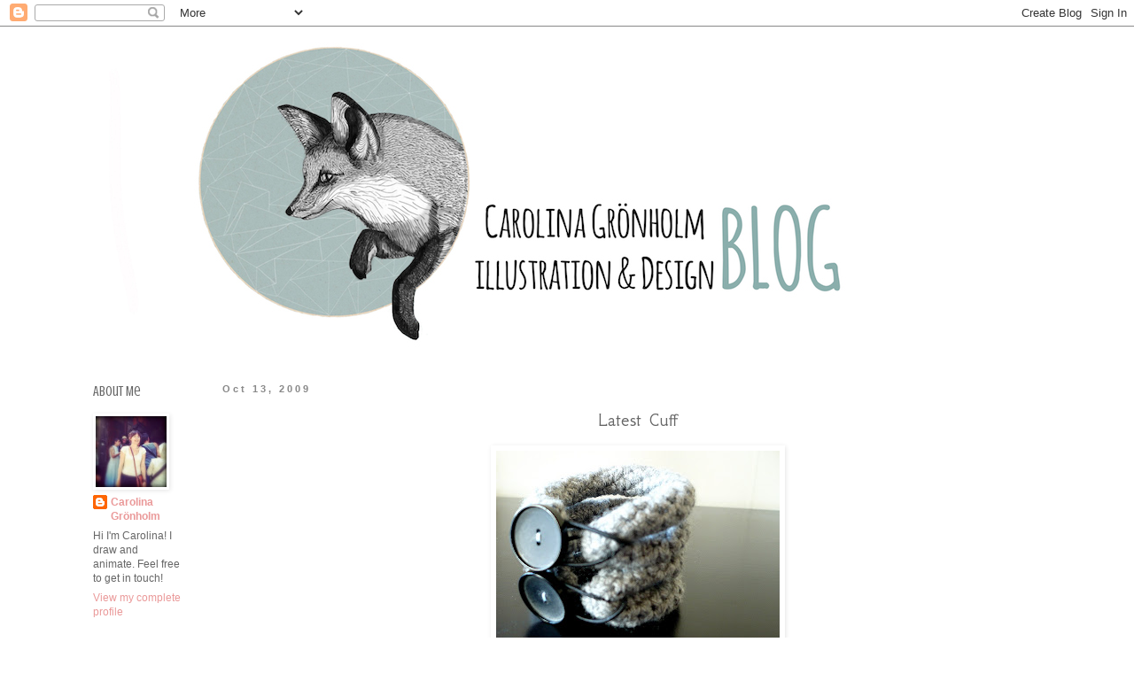

--- FILE ---
content_type: text/html; charset=UTF-8
request_url: https://catalinacat.blogspot.com/2009/10/latest-cuff.html
body_size: 12476
content:
<!DOCTYPE html>
<html class='v2' dir='ltr' lang='en'>
<head>
<link href='https://www.blogger.com/static/v1/widgets/335934321-css_bundle_v2.css' rel='stylesheet' type='text/css'/>
<meta content='width=1100' name='viewport'/>
<meta content='text/html; charset=UTF-8' http-equiv='Content-Type'/>
<meta content='blogger' name='generator'/>
<link href='https://catalinacat.blogspot.com/favicon.ico' rel='icon' type='image/x-icon'/>
<link href='http://catalinacat.blogspot.com/2009/10/latest-cuff.html' rel='canonical'/>
<link rel="alternate" type="application/atom+xml" title="Carolina Grönholm - Atom" href="https://catalinacat.blogspot.com/feeds/posts/default" />
<link rel="alternate" type="application/rss+xml" title="Carolina Grönholm - RSS" href="https://catalinacat.blogspot.com/feeds/posts/default?alt=rss" />
<link rel="service.post" type="application/atom+xml" title="Carolina Grönholm - Atom" href="https://www.blogger.com/feeds/1081200572488652277/posts/default" />

<link rel="alternate" type="application/atom+xml" title="Carolina Grönholm - Atom" href="https://catalinacat.blogspot.com/feeds/1374680787403744122/comments/default" />
<!--Can't find substitution for tag [blog.ieCssRetrofitLinks]-->
<link href='https://blogger.googleusercontent.com/img/b/R29vZ2xl/AVvXsEgCeJ8i7N4nwCy4eosUGTIupUIju1EhJox5t1S5tWfnrZ-Tw2SBFXS_9qdROCJAde9XbHLVyN_zI33OO0idD-t_MCQKroCUjuUNlPXewRv9MlhnCqcdvCH4ry3WSZSJGIcuXt3ypoxZoQc/s320/four+loop+custom.JPG' rel='image_src'/>
<meta content='http://catalinacat.blogspot.com/2009/10/latest-cuff.html' property='og:url'/>
<meta content='&lt;center&gt;Latest Cuff&lt;/center&gt;' property='og:title'/>
<meta content='My creative life of illustration, animation, screenprint, design, sewing, sculpture, jewelry making and cat observing! A never ending creative outlet.' property='og:description'/>
<meta content='https://blogger.googleusercontent.com/img/b/R29vZ2xl/AVvXsEgCeJ8i7N4nwCy4eosUGTIupUIju1EhJox5t1S5tWfnrZ-Tw2SBFXS_9qdROCJAde9XbHLVyN_zI33OO0idD-t_MCQKroCUjuUNlPXewRv9MlhnCqcdvCH4ry3WSZSJGIcuXt3ypoxZoQc/w1200-h630-p-k-no-nu/four+loop+custom.JPG' property='og:image'/>
<title>Carolina Grönholm: Latest Cuff</title>
<style type='text/css'>@font-face{font-family:'Crushed';font-style:normal;font-weight:400;font-display:swap;src:url(//fonts.gstatic.com/s/crushed/v32/U9Mc6dym6WXImTlFf1AVuaixPzHIug.woff2)format('woff2');unicode-range:U+0100-02BA,U+02BD-02C5,U+02C7-02CC,U+02CE-02D7,U+02DD-02FF,U+0304,U+0308,U+0329,U+1D00-1DBF,U+1E00-1E9F,U+1EF2-1EFF,U+2020,U+20A0-20AB,U+20AD-20C0,U+2113,U+2C60-2C7F,U+A720-A7FF;}@font-face{font-family:'Crushed';font-style:normal;font-weight:400;font-display:swap;src:url(//fonts.gstatic.com/s/crushed/v32/U9Mc6dym6WXImTlFf14VuaixPzE.woff2)format('woff2');unicode-range:U+0000-00FF,U+0131,U+0152-0153,U+02BB-02BC,U+02C6,U+02DA,U+02DC,U+0304,U+0308,U+0329,U+2000-206F,U+20AC,U+2122,U+2191,U+2193,U+2212,U+2215,U+FEFF,U+FFFD;}@font-face{font-family:'GFS Neohellenic';font-style:normal;font-weight:400;font-display:swap;src:url(//fonts.gstatic.com/s/gfsneohellenic/v27/8QIRdiDOrfiq0b7R8O1Iw9WLcY5jJqJOwaYTUv1X.woff2)format('woff2');unicode-range:U+1F00-1FFF;}@font-face{font-family:'GFS Neohellenic';font-style:normal;font-weight:400;font-display:swap;src:url(//fonts.gstatic.com/s/gfsneohellenic/v27/8QIRdiDOrfiq0b7R8O1Iw9WLcY5jKaJOwaYTUv1X.woff2)format('woff2');unicode-range:U+0370-0377,U+037A-037F,U+0384-038A,U+038C,U+038E-03A1,U+03A3-03FF;}@font-face{font-family:'GFS Neohellenic';font-style:normal;font-weight:400;font-display:swap;src:url(//fonts.gstatic.com/s/gfsneohellenic/v27/8QIRdiDOrfiq0b7R8O1Iw9WLcY5jJaJOwaYTUv1X.woff2)format('woff2');unicode-range:U+0102-0103,U+0110-0111,U+0128-0129,U+0168-0169,U+01A0-01A1,U+01AF-01B0,U+0300-0301,U+0303-0304,U+0308-0309,U+0323,U+0329,U+1EA0-1EF9,U+20AB;}@font-face{font-family:'GFS Neohellenic';font-style:normal;font-weight:400;font-display:swap;src:url(//fonts.gstatic.com/s/gfsneohellenic/v27/8QIRdiDOrfiq0b7R8O1Iw9WLcY5jKqJOwaYTUg.woff2)format('woff2');unicode-range:U+0000-00FF,U+0131,U+0152-0153,U+02BB-02BC,U+02C6,U+02DA,U+02DC,U+0304,U+0308,U+0329,U+2000-206F,U+20AC,U+2122,U+2191,U+2193,U+2212,U+2215,U+FEFF,U+FFFD;}</style>
<style id='page-skin-1' type='text/css'><!--
/*
-----------------------------------------------
Blogger Template Style
Name:     Simple
Designer: Blogger
URL:      www.blogger.com
----------------------------------------------- */
/* Content
----------------------------------------------- */
body {
font: normal normal 12px 'Trebuchet MS', Trebuchet, Verdana, sans-serif;
color: #666666;
background: #ffffff none repeat scroll top left;
padding: 0 0 0 0;
}
html body .region-inner {
min-width: 0;
max-width: 100%;
width: auto;
}
h2 {
font-size: 22px;
}
a:link {
text-decoration:none;
color: #ea9999;
}
a:visited {
text-decoration:none;
color: #ea9999;
}
a:hover {
text-decoration:underline;
color: #888888;
}
.body-fauxcolumn-outer .fauxcolumn-inner {
background: transparent none repeat scroll top left;
_background-image: none;
}
.body-fauxcolumn-outer .cap-top {
position: absolute;
z-index: 1;
height: 400px;
width: 100%;
}
.body-fauxcolumn-outer .cap-top .cap-left {
width: 100%;
background: transparent none repeat-x scroll top left;
_background-image: none;
}
.content-outer {
-moz-box-shadow: 0 0 0 rgba(0, 0, 0, .15);
-webkit-box-shadow: 0 0 0 rgba(0, 0, 0, .15);
-goog-ms-box-shadow: 0 0 0 #333333;
box-shadow: 0 0 0 rgba(0, 0, 0, .15);
margin-bottom: 1px;
}
.content-inner {
padding: 10px 40px;
}
.content-inner {
background-color: #ffffff;
}
/* Header
----------------------------------------------- */
.header-outer {
background: transparent none repeat-x scroll 0 -400px;
_background-image: none;
}
.Header h1 {
font: normal normal 40px 'Trebuchet MS',Trebuchet,Verdana,sans-serif;
color: #000000;
text-shadow: 0 0 0 rgba(0, 0, 0, .2);
}
.Header h1 a {
color: #000000;
}
.Header .description {
font-size: 18px;
color: #000000;
}
.header-inner .Header .titlewrapper {
padding: 22px 0;
}
.header-inner .Header .descriptionwrapper {
padding: 0 0;
}
/* Tabs
----------------------------------------------- */
.tabs-inner .section:first-child {
border-top: 0 solid transparent;
}
.tabs-inner .section:first-child ul {
margin-top: -1px;
border-top: 1px solid transparent;
border-left: 1px solid transparent;
border-right: 1px solid transparent;
}
.tabs-inner .widget ul {
background: transparent none repeat-x scroll 0 -800px;
_background-image: none;
border-bottom: 1px solid transparent;
margin-top: 0;
margin-left: -30px;
margin-right: -30px;
}
.tabs-inner .widget li a {
display: inline-block;
padding: .6em 1em;
font: normal normal 12px 'Trebuchet MS', Trebuchet, Verdana, sans-serif;
color: #000000;
border-left: 1px solid #ffffff;
border-right: 1px solid transparent;
}
.tabs-inner .widget li:first-child a {
border-left: none;
}
.tabs-inner .widget li.selected a, .tabs-inner .widget li a:hover {
color: #000000;
background-color: #ffffff;
text-decoration: none;
}
/* Columns
----------------------------------------------- */
.main-outer {
border-top: 0 solid transparent;
}
.fauxcolumn-left-outer .fauxcolumn-inner {
border-right: 1px solid transparent;
}
.fauxcolumn-right-outer .fauxcolumn-inner {
border-left: 1px solid transparent;
}
/* Headings
----------------------------------------------- */
div.widget > h2,
div.widget h2.title {
margin: 0 0 1em 0;
font: normal normal 16px Crushed;
color: #666666;
}
/* Widgets
----------------------------------------------- */
.widget .zippy {
color: #999999;
text-shadow: 2px 2px 1px rgba(0, 0, 0, .1);
}
.widget .popular-posts ul {
list-style: none;
}
/* Posts
----------------------------------------------- */
h2.date-header {
font: normal bold 11px Arial, Tahoma, Helvetica, FreeSans, sans-serif;
}
.date-header span {
background-color: #ffffff;
color: #888888;
padding: 0.4em;
letter-spacing: 3px;
margin: inherit;
}
.main-inner {
padding-top: 35px;
padding-bottom: 65px;
}
.main-inner .column-center-inner {
padding: 0 0;
}
.main-inner .column-center-inner .section {
margin: 0 1em;
}
.post {
margin: 0 0 45px 0;
}
h3.post-title, .comments h4 {
font: normal normal 22px GFS Neohellenic;
margin: .75em 0 0;
}
.post-body {
font-size: 110%;
line-height: 1.4;
position: relative;
}
.post-body img, .post-body .tr-caption-container, .Profile img, .Image img,
.BlogList .item-thumbnail img {
padding: 2px;
background: transparent;
border: 1px solid transparent;
-moz-box-shadow: 1px 1px 5px rgba(0, 0, 0, .1);
-webkit-box-shadow: 1px 1px 5px rgba(0, 0, 0, .1);
box-shadow: 1px 1px 5px rgba(0, 0, 0, .1);
}
.post-body img, .post-body .tr-caption-container {
padding: 5px;
}
.post-body .tr-caption-container {
color: #666666;
}
.post-body .tr-caption-container img {
padding: 0;
background: transparent;
border: none;
-moz-box-shadow: 0 0 0 rgba(0, 0, 0, .1);
-webkit-box-shadow: 0 0 0 rgba(0, 0, 0, .1);
box-shadow: 0 0 0 rgba(0, 0, 0, .1);
}
.post-header {
margin: 0 0 1.5em;
line-height: 1.6;
font-size: 90%;
}
.post-footer {
margin: 20px -2px 0;
padding: 5px 10px;
color: #ea9999;
background-color: transparent;
border-bottom: 1px solid transparent;
line-height: 1.6;
font-size: 90%;
}
#comments .comment-author {
padding-top: 1.5em;
border-top: 1px solid transparent;
background-position: 0 1.5em;
}
#comments .comment-author:first-child {
padding-top: 0;
border-top: none;
}
.avatar-image-container {
margin: .2em 0 0;
}
#comments .avatar-image-container img {
border: 1px solid transparent;
}
/* Comments
----------------------------------------------- */
.comments .comments-content .icon.blog-author {
background-repeat: no-repeat;
background-image: url([data-uri]);
}
.comments .comments-content .loadmore a {
border-top: 1px solid #999999;
border-bottom: 1px solid #999999;
}
.comments .comment-thread.inline-thread {
background-color: transparent;
}
.comments .continue {
border-top: 2px solid #999999;
}
/* Accents
---------------------------------------------- */
.section-columns td.columns-cell {
border-left: 1px solid transparent;
}
.blog-pager {
background: transparent url(//www.blogblog.com/1kt/simple/paging_dot.png) repeat-x scroll top center;
}
.blog-pager-older-link, .home-link,
.blog-pager-newer-link {
background-color: #ffffff;
padding: 5px;
}
.footer-outer {
border-top: 1px dashed #bbbbbb;
}
/* Mobile
----------------------------------------------- */
body.mobile  {
background-size: auto;
}
.mobile .body-fauxcolumn-outer {
background: transparent none repeat scroll top left;
}
.mobile .body-fauxcolumn-outer .cap-top {
background-size: 100% auto;
}
.mobile .content-outer {
-webkit-box-shadow: 0 0 3px rgba(0, 0, 0, .15);
box-shadow: 0 0 3px rgba(0, 0, 0, .15);
}
.mobile .tabs-inner .widget ul {
margin-left: 0;
margin-right: 0;
}
.mobile .post {
margin: 0;
}
.mobile .main-inner .column-center-inner .section {
margin: 0;
}
.mobile .date-header span {
padding: 0.1em 10px;
margin: 0 -10px;
}
.mobile h3.post-title {
margin: 0;
}
.mobile .blog-pager {
background: transparent none no-repeat scroll top center;
}
.mobile .footer-outer {
border-top: none;
}
.mobile .main-inner, .mobile .footer-inner {
background-color: #ffffff;
}
.mobile-index-contents {
color: #666666;
}
.mobile-link-button {
background-color: #ea9999;
}
.mobile-link-button a:link, .mobile-link-button a:visited {
color: #ffffff;
}
.mobile .tabs-inner .section:first-child {
border-top: none;
}
.mobile .tabs-inner .PageList .widget-content {
background-color: #ffffff;
color: #000000;
border-top: 1px solid transparent;
border-bottom: 1px solid transparent;
}
.mobile .tabs-inner .PageList .widget-content .pagelist-arrow {
border-left: 1px solid transparent;
}

--></style>
<style id='template-skin-1' type='text/css'><!--
body {
min-width: 1210px;
}
.content-outer, .content-fauxcolumn-outer, .region-inner {
min-width: 1210px;
max-width: 1210px;
_width: 1210px;
}
.main-inner .columns {
padding-left: 160px;
padding-right: 0px;
}
.main-inner .fauxcolumn-center-outer {
left: 160px;
right: 0px;
/* IE6 does not respect left and right together */
_width: expression(this.parentNode.offsetWidth -
parseInt("160px") -
parseInt("0px") + 'px');
}
.main-inner .fauxcolumn-left-outer {
width: 160px;
}
.main-inner .fauxcolumn-right-outer {
width: 0px;
}
.main-inner .column-left-outer {
width: 160px;
right: 100%;
margin-left: -160px;
}
.main-inner .column-right-outer {
width: 0px;
margin-right: -0px;
}
#layout {
min-width: 0;
}
#layout .content-outer {
min-width: 0;
width: 800px;
}
#layout .region-inner {
min-width: 0;
width: auto;
}
body#layout div.add_widget {
padding: 8px;
}
body#layout div.add_widget a {
margin-left: 32px;
}
--></style>
<link href='https://www.blogger.com/dyn-css/authorization.css?targetBlogID=1081200572488652277&amp;zx=1bce164e-0f00-4271-a54b-2935e5bdd76b' media='none' onload='if(media!=&#39;all&#39;)media=&#39;all&#39;' rel='stylesheet'/><noscript><link href='https://www.blogger.com/dyn-css/authorization.css?targetBlogID=1081200572488652277&amp;zx=1bce164e-0f00-4271-a54b-2935e5bdd76b' rel='stylesheet'/></noscript>
<meta name='google-adsense-platform-account' content='ca-host-pub-1556223355139109'/>
<meta name='google-adsense-platform-domain' content='blogspot.com'/>

</head>
<body class='loading variant-simplysimple'>
<div class='navbar section' id='navbar' name='Navbar'><div class='widget Navbar' data-version='1' id='Navbar1'><script type="text/javascript">
    function setAttributeOnload(object, attribute, val) {
      if(window.addEventListener) {
        window.addEventListener('load',
          function(){ object[attribute] = val; }, false);
      } else {
        window.attachEvent('onload', function(){ object[attribute] = val; });
      }
    }
  </script>
<div id="navbar-iframe-container"></div>
<script type="text/javascript" src="https://apis.google.com/js/platform.js"></script>
<script type="text/javascript">
      gapi.load("gapi.iframes:gapi.iframes.style.bubble", function() {
        if (gapi.iframes && gapi.iframes.getContext) {
          gapi.iframes.getContext().openChild({
              url: 'https://www.blogger.com/navbar/1081200572488652277?po\x3d1374680787403744122\x26origin\x3dhttps://catalinacat.blogspot.com',
              where: document.getElementById("navbar-iframe-container"),
              id: "navbar-iframe"
          });
        }
      });
    </script><script type="text/javascript">
(function() {
var script = document.createElement('script');
script.type = 'text/javascript';
script.src = '//pagead2.googlesyndication.com/pagead/js/google_top_exp.js';
var head = document.getElementsByTagName('head')[0];
if (head) {
head.appendChild(script);
}})();
</script>
</div></div>
<div class='body-fauxcolumns'>
<div class='fauxcolumn-outer body-fauxcolumn-outer'>
<div class='cap-top'>
<div class='cap-left'></div>
<div class='cap-right'></div>
</div>
<div class='fauxborder-left'>
<div class='fauxborder-right'></div>
<div class='fauxcolumn-inner'>
</div>
</div>
<div class='cap-bottom'>
<div class='cap-left'></div>
<div class='cap-right'></div>
</div>
</div>
</div>
<div class='content'>
<div class='content-fauxcolumns'>
<div class='fauxcolumn-outer content-fauxcolumn-outer'>
<div class='cap-top'>
<div class='cap-left'></div>
<div class='cap-right'></div>
</div>
<div class='fauxborder-left'>
<div class='fauxborder-right'></div>
<div class='fauxcolumn-inner'>
</div>
</div>
<div class='cap-bottom'>
<div class='cap-left'></div>
<div class='cap-right'></div>
</div>
</div>
</div>
<div class='content-outer'>
<div class='content-cap-top cap-top'>
<div class='cap-left'></div>
<div class='cap-right'></div>
</div>
<div class='fauxborder-left content-fauxborder-left'>
<div class='fauxborder-right content-fauxborder-right'></div>
<div class='content-inner'>
<header>
<div class='header-outer'>
<div class='header-cap-top cap-top'>
<div class='cap-left'></div>
<div class='cap-right'></div>
</div>
<div class='fauxborder-left header-fauxborder-left'>
<div class='fauxborder-right header-fauxborder-right'></div>
<div class='region-inner header-inner'>
<div class='header section' id='header' name='Header'><div class='widget Header' data-version='1' id='Header1'>
<div id='header-inner'>
<a href='https://catalinacat.blogspot.com/' style='display: block'>
<img alt='Carolina Grönholm' height='358px; ' id='Header1_headerimg' src='https://blogger.googleusercontent.com/img/b/R29vZ2xl/AVvXsEjA2GI0oOZxJaETwWPSDlwe3yB3Lotdk5x-ReJtVQw_RvHqdSkaJWYpzDlWKaXDtkrOeox2N-1x4poK4EZzM1Uw0shcxeNiGCvcnRdHMs2ehHziOITlf2PeXGDgIRPrK8cNOp9cJhwTv2Cn/s1600/foxmoon_bannern.jpg' style='display: block' width='1000px; '/>
</a>
</div>
</div></div>
</div>
</div>
<div class='header-cap-bottom cap-bottom'>
<div class='cap-left'></div>
<div class='cap-right'></div>
</div>
</div>
</header>
<div class='tabs-outer'>
<div class='tabs-cap-top cap-top'>
<div class='cap-left'></div>
<div class='cap-right'></div>
</div>
<div class='fauxborder-left tabs-fauxborder-left'>
<div class='fauxborder-right tabs-fauxborder-right'></div>
<div class='region-inner tabs-inner'>
<div class='tabs no-items section' id='crosscol' name='Cross-Column'></div>
<div class='tabs no-items section' id='crosscol-overflow' name='Cross-Column 2'></div>
</div>
</div>
<div class='tabs-cap-bottom cap-bottom'>
<div class='cap-left'></div>
<div class='cap-right'></div>
</div>
</div>
<div class='main-outer'>
<div class='main-cap-top cap-top'>
<div class='cap-left'></div>
<div class='cap-right'></div>
</div>
<div class='fauxborder-left main-fauxborder-left'>
<div class='fauxborder-right main-fauxborder-right'></div>
<div class='region-inner main-inner'>
<div class='columns fauxcolumns'>
<div class='fauxcolumn-outer fauxcolumn-center-outer'>
<div class='cap-top'>
<div class='cap-left'></div>
<div class='cap-right'></div>
</div>
<div class='fauxborder-left'>
<div class='fauxborder-right'></div>
<div class='fauxcolumn-inner'>
</div>
</div>
<div class='cap-bottom'>
<div class='cap-left'></div>
<div class='cap-right'></div>
</div>
</div>
<div class='fauxcolumn-outer fauxcolumn-left-outer'>
<div class='cap-top'>
<div class='cap-left'></div>
<div class='cap-right'></div>
</div>
<div class='fauxborder-left'>
<div class='fauxborder-right'></div>
<div class='fauxcolumn-inner'>
</div>
</div>
<div class='cap-bottom'>
<div class='cap-left'></div>
<div class='cap-right'></div>
</div>
</div>
<div class='fauxcolumn-outer fauxcolumn-right-outer'>
<div class='cap-top'>
<div class='cap-left'></div>
<div class='cap-right'></div>
</div>
<div class='fauxborder-left'>
<div class='fauxborder-right'></div>
<div class='fauxcolumn-inner'>
</div>
</div>
<div class='cap-bottom'>
<div class='cap-left'></div>
<div class='cap-right'></div>
</div>
</div>
<!-- corrects IE6 width calculation -->
<div class='columns-inner'>
<div class='column-center-outer'>
<div class='column-center-inner'>
<div class='main section' id='main' name='Main'><div class='widget Blog' data-version='1' id='Blog1'>
<div class='blog-posts hfeed'>

          <div class="date-outer">
        
<h2 class='date-header'><span>Oct 13, 2009</span></h2>

          <div class="date-posts">
        
<div class='post-outer'>
<div class='post hentry uncustomized-post-template' itemprop='blogPost' itemscope='itemscope' itemtype='http://schema.org/BlogPosting'>
<meta content='https://blogger.googleusercontent.com/img/b/R29vZ2xl/AVvXsEgCeJ8i7N4nwCy4eosUGTIupUIju1EhJox5t1S5tWfnrZ-Tw2SBFXS_9qdROCJAde9XbHLVyN_zI33OO0idD-t_MCQKroCUjuUNlPXewRv9MlhnCqcdvCH4ry3WSZSJGIcuXt3ypoxZoQc/s320/four+loop+custom.JPG' itemprop='image_url'/>
<meta content='1081200572488652277' itemprop='blogId'/>
<meta content='1374680787403744122' itemprop='postId'/>
<a name='1374680787403744122'></a>
<h3 class='post-title entry-title' itemprop='name'>
<center>Latest Cuff</center>
</h3>
<div class='post-header'>
<div class='post-header-line-1'></div>
</div>
<div class='post-body entry-content' id='post-body-1374680787403744122' itemprop='description articleBody'>
<a href="" onblur="try {parent.deselectBloggerImageGracefully();} catch(e) {}"><img alt="" border="0" id="BLOGGER_PHOTO_ID_5392168089278198882" src="https://blogger.googleusercontent.com/img/b/R29vZ2xl/AVvXsEgCeJ8i7N4nwCy4eosUGTIupUIju1EhJox5t1S5tWfnrZ-Tw2SBFXS_9qdROCJAde9XbHLVyN_zI33OO0idD-t_MCQKroCUjuUNlPXewRv9MlhnCqcdvCH4ry3WSZSJGIcuXt3ypoxZoQc/s320/four+loop+custom.JPG" style="cursor: hand; cursor: pointer; display: block; height: 269px; margin: 0px auto 10px; text-align: center; width: 320px;" /></a><br />
<div><span style="color: #333333;"><span style="font-size: small;"><span style="font-family: georgia;">This cuff was a custom order I did for the sweetest buyer from San Francisco. Love it!</span></span></span><br />
</div>
<div style='clear: both;'></div>
</div>
<div class='post-footer'>
<div class='post-footer-line post-footer-line-1'>
<span class='post-author vcard'>
</span>
<span class='post-timestamp'>
at
<meta content='http://catalinacat.blogspot.com/2009/10/latest-cuff.html' itemprop='url'/>
<a class='timestamp-link' href='https://catalinacat.blogspot.com/2009/10/latest-cuff.html' rel='bookmark' title='permanent link'><abbr class='published' itemprop='datePublished' title='2009-10-13T21:24:00+02:00'>Tuesday, October 13, 2009</abbr></a>
</span>
<span class='post-comment-link'>
</span>
<span class='post-icons'>
<span class='item-control blog-admin pid-1599623137'>
<a href='https://www.blogger.com/post-edit.g?blogID=1081200572488652277&postID=1374680787403744122&from=pencil' title='Edit Post'>
<img alt='' class='icon-action' height='18' src='https://resources.blogblog.com/img/icon18_edit_allbkg.gif' width='18'/>
</a>
</span>
</span>
<div class='post-share-buttons goog-inline-block'>
<a class='goog-inline-block share-button sb-email' href='https://www.blogger.com/share-post.g?blogID=1081200572488652277&postID=1374680787403744122&target=email' target='_blank' title='Email This'><span class='share-button-link-text'>Email This</span></a><a class='goog-inline-block share-button sb-blog' href='https://www.blogger.com/share-post.g?blogID=1081200572488652277&postID=1374680787403744122&target=blog' onclick='window.open(this.href, "_blank", "height=270,width=475"); return false;' target='_blank' title='BlogThis!'><span class='share-button-link-text'>BlogThis!</span></a><a class='goog-inline-block share-button sb-twitter' href='https://www.blogger.com/share-post.g?blogID=1081200572488652277&postID=1374680787403744122&target=twitter' target='_blank' title='Share to X'><span class='share-button-link-text'>Share to X</span></a><a class='goog-inline-block share-button sb-facebook' href='https://www.blogger.com/share-post.g?blogID=1081200572488652277&postID=1374680787403744122&target=facebook' onclick='window.open(this.href, "_blank", "height=430,width=640"); return false;' target='_blank' title='Share to Facebook'><span class='share-button-link-text'>Share to Facebook</span></a><a class='goog-inline-block share-button sb-pinterest' href='https://www.blogger.com/share-post.g?blogID=1081200572488652277&postID=1374680787403744122&target=pinterest' target='_blank' title='Share to Pinterest'><span class='share-button-link-text'>Share to Pinterest</span></a>
</div>
</div>
<div class='post-footer-line post-footer-line-2'>
<span class='post-labels'>
</span>
</div>
<div class='post-footer-line post-footer-line-3'>
<span class='post-location'>
</span>
</div>
</div>
</div>
<div class='comments' id='comments'>
<a name='comments'></a>
<h4>No comments:</h4>
<div id='Blog1_comments-block-wrapper'>
<dl class='avatar-comment-indent' id='comments-block'>
</dl>
</div>
<p class='comment-footer'>
<a href='https://www.blogger.com/comment/fullpage/post/1081200572488652277/1374680787403744122' onclick='javascript:window.open(this.href, "bloggerPopup", "toolbar=0,location=0,statusbar=1,menubar=0,scrollbars=yes,width=640,height=500"); return false;'>Post a Comment</a>
</p>
</div>
</div>

        </div></div>
      
</div>
<div class='blog-pager' id='blog-pager'>
<span id='blog-pager-newer-link'>
<a class='blog-pager-newer-link' href='https://catalinacat.blogspot.com/2009/10/rainy-days.html' id='Blog1_blog-pager-newer-link' title='Newer Post'>Newer Post</a>
</span>
<span id='blog-pager-older-link'>
<a class='blog-pager-older-link' href='https://catalinacat.blogspot.com/2009/10/cozy-cowl.html' id='Blog1_blog-pager-older-link' title='Older Post'>Older Post</a>
</span>
<a class='home-link' href='https://catalinacat.blogspot.com/'>Home</a>
</div>
<div class='clear'></div>
<div class='post-feeds'>
<div class='feed-links'>
Subscribe to:
<a class='feed-link' href='https://catalinacat.blogspot.com/feeds/1374680787403744122/comments/default' target='_blank' type='application/atom+xml'>Post Comments (Atom)</a>
</div>
</div>
</div><div class='widget HTML' data-version='1' id='HTML12'>
<div class='widget-content'>
<!-- AddThis Button BEGIN -->
<div class="addthis_toolbox addthis_default_style ">
<a href="http://www.addthis.com/bookmark.php?v=250&amp;username=xa-4d069e897894984a" class="addthis_button_compact">Share</a>
<span class="addthis_separator">|</span>
<a class="addthis_button_preferred_1"></a>
<a class="addthis_button_preferred_2"></a>
<a class="addthis_button_preferred_3"></a>
<a class="addthis_button_preferred_4"></a>
</div>
<script type="text/javascript" src="//s7.addthis.com/js/250/addthis_widget.js#username=xa-4d069e897894984a"></script>
<!-- AddThis Button END -->
</div>
<div class='clear'></div>
</div></div>
</div>
</div>
<div class='column-left-outer'>
<div class='column-left-inner'>
<aside>
<div class='sidebar section' id='sidebar-left-1'><div class='widget Profile' data-version='1' id='Profile1'>
<h2>About Me</h2>
<div class='widget-content'>
<a href='https://www.blogger.com/profile/16766750482986618159'><img alt='My photo' class='profile-img' height='80' src='//blogger.googleusercontent.com/img/b/R29vZ2xl/AVvXsEhYfSiXLGMT86vf8b6Mv8QbZJxqx0Csuuz5QJLlfOL4RtuQMyzhackSBlAnyXKbb7NPxICIftR2nISPVqTWu0zkJf85oa0YHnFztiButsSu1p3GU_hWcBuNSfyKk6O2Ww/s113/*' width='80'/></a>
<dl class='profile-datablock'>
<dt class='profile-data'>
<a class='profile-name-link g-profile' href='https://www.blogger.com/profile/16766750482986618159' rel='author' style='background-image: url(//www.blogger.com/img/logo-16.png);'>
Carolina Grönholm
</a>
</dt>
<dd class='profile-textblock'>Hi I'm Carolina! 
I draw and animate. 
Feel free to get in touch!</dd>
</dl>
<a class='profile-link' href='https://www.blogger.com/profile/16766750482986618159' rel='author'>View my complete profile</a>
<div class='clear'></div>
</div>
</div><div class='widget Text' data-version='1' id='Text1'>
<div class='widget-content'>
Get in contact with me: <div>illustration(at)carolinagronholm.se</div>
</div>
<div class='clear'></div>
</div><div class='widget Image' data-version='1' id='Image17'>
<h2>Portfolio</h2>
<div class='widget-content'>
<a href='http://www.carolinagronholm.se/'>
<img alt='Portfolio' height='100' id='Image17_img' src='https://blogger.googleusercontent.com/img/b/R29vZ2xl/AVvXsEgU24saJrPr9CRhKC0kw9DUUM9tTwO-fJaenlfjw01ROl-oN7PL7XoTqxkRjC92IY0Vy9XeomP4uRfWwmDn6641Czr0OCmFOClG9u1c8T7L1pXozmTqkWq8xEQd22Rd0vL0FVu8RV7RCsDs/s130/banner2.png' width='100'/>
</a>
<br/>
</div>
<div class='clear'></div>
</div><div class='widget Image' data-version='1' id='Image18'>
<h2>Shop</h2>
<div class='widget-content'>
<a href='http://www.greenislestudio.com'>
<img alt='Shop' height='100' id='Image18_img' src='https://blogger.googleusercontent.com/img/b/R29vZ2xl/AVvXsEhOzt5Z8cgrgcfvDqpKELUBh_Hdbl_IbDY5tqRyAL7uKF8tRf6NkbWMmyOl1j5XaaaNhOI18oplqUe93E8F-OWnY_cRgGVymlHfbBEA59p-Yx3Xlblj2Tqmh3qb3xi95G8hKqf4fdYnHcKh/s130/greenisle_logosmall.jpg' width='100'/>
</a>
<br/>
</div>
<div class='clear'></div>
</div><div class='widget Image' data-version='1' id='Image2'>
<div class='widget-content'>
<a href='http://greenislestudio.com'>
<img alt='' height='100' id='Image2_img' src='https://blogger.googleusercontent.com/img/b/R29vZ2xl/AVvXsEhSTgn5IKDvL0zMy9XR2LQIzk3dowe8xrRGVWeQobJlsQ1BZRy-Z1TpGIw-wfeXP2FAh1USHrzyvifFNJpk3SSkYVpeNcDdH-wRK62dZVFuZ0vZjioFo1Ur0Yc-IhAMJGAyZeBmacH_a-rh/s1600/21c9e7a8-284b-4230-8fdb-e5e2628134d9.JPG' width='100'/>
</a>
<br/>
</div>
<div class='clear'></div>
</div><div class='widget Image' data-version='1' id='Image19'>
<h2>.</h2>
<div class='widget-content'>
<a href='http://instagram.com/carolinagronholm/'>
<img alt='.' height='100' id='Image19_img' src='https://blogger.googleusercontent.com/img/b/R29vZ2xl/AVvXsEiBwMsWbzNGe-LWclvcHKqrm_rC4NJNJl5hjJBWted4iWeavBazKCLea8yH260fCmEZvn7Xwk3LfNX-oD5qKK9Id-qffSTdB5qZ2Nb_OFiqPnV2x6LciBuUOWYk8RfTpyoV_bwcKaD6CGbE/s130/instagram.png' width='100'/>
</a>
<br/>
</div>
<div class='clear'></div>
</div><div class='widget Image' data-version='1' id='Image1'>
<h2>.</h2>
<div class='widget-content'>
<a href='https://www.facebook.com/carolinagronholm.creativeartanddesign'>
<img alt='.' height='100' id='Image1_img' src='https://blogger.googleusercontent.com/img/b/R29vZ2xl/AVvXsEgnaXtZV9hzsIKcmotlRY-e1j8XEWL8Zlzum1y8n4LERuqs4j1JkR3YLkHWPM2bGMCUuR5bDJSo7Fwki3Zq9Q9keXBG0MDLmGu8deTACBJgiFrOSSEBDKyvCOwq_V_1ePJRi6qtzhRiL5W8/s130/facebook.png' width='100'/>
</a>
<br/>
</div>
<div class='clear'></div>
</div><div class='widget Image' data-version='1' id='Image15'>
<h2>.</h2>
<div class='widget-content'>
<a href='http://pinterest.com/carolinagron/'>
<img alt='.' height='100' id='Image15_img' src='https://blogger.googleusercontent.com/img/b/R29vZ2xl/AVvXsEg_IXHHi489rJs4ayJcwcJ2K-qPudLmkMdRjq1ETrW5NEluATzb6gLv2-Uy80I9MbVZHYmWB5FGHq8mcz8DHhWgyEdx9Nz9pSweEEkdRXcsIGrhJGl5cpIK7_Yrub93V_dBddcAOXbFcpBF/s130/pinterest.png' width='100'/>
</a>
<br/>
</div>
<div class='clear'></div>
</div><div class='widget Image' data-version='1' id='Image16'>
<h2>.</h2>
<div class='widget-content'>
<a href='https://twitter.com/latenightdrawin'>
<img alt='.' height='100' id='Image16_img' src='https://blogger.googleusercontent.com/img/b/R29vZ2xl/AVvXsEgTwdhphw1Fxs8L6m4oQJyBV3GPDIkWEBMoFb3RkyT0GMmnuza-WtpwwCzTkYUdtKLz7dLcCFrAAk1eabDJljQmyhQKvYFkfvWYilYLt9obragUOc9kczqlNQO60pqeKICWcXqTH_df4oLS/s130/twitter.png' width='100'/>
</a>
<br/>
</div>
<div class='clear'></div>
</div><div class='widget HTML' data-version='1' id='HTML1'>
<div class='widget-content'>
<div id="fb-root"></div>
<script>(function(d, s, id) {
  var js, fjs = d.getElementsByTagName(s)[0];
  if (d.getElementById(id)) return;
  js = d.createElement(s); js.id = id;
  js.src = "//connect.facebook.net/en_US/all.js#xfbml=1";
  fjs.parentNode.insertBefore(js, fjs);
}(document, 'script', 'facebook-jssdk'));</script>
</div>
<div class='clear'></div>
</div><div class='widget Subscribe' data-version='1' id='Subscribe1'>
<div style='white-space:nowrap'>
<h2 class='title'>Subscribe To</h2>
<div class='widget-content'>
<div class='subscribe-wrapper subscribe-type-POST'>
<div class='subscribe expanded subscribe-type-POST' id='SW_READER_LIST_Subscribe1POST' style='display:none;'>
<div class='top'>
<span class='inner' onclick='return(_SW_toggleReaderList(event, "Subscribe1POST"));'>
<img class='subscribe-dropdown-arrow' src='https://resources.blogblog.com/img/widgets/arrow_dropdown.gif'/>
<img align='absmiddle' alt='' border='0' class='feed-icon' src='https://resources.blogblog.com/img/icon_feed12.png'/>
Posts
</span>
<div class='feed-reader-links'>
<a class='feed-reader-link' href='https://www.netvibes.com/subscribe.php?url=https%3A%2F%2Fcatalinacat.blogspot.com%2Ffeeds%2Fposts%2Fdefault' target='_blank'>
<img src='https://resources.blogblog.com/img/widgets/subscribe-netvibes.png'/>
</a>
<a class='feed-reader-link' href='https://add.my.yahoo.com/content?url=https%3A%2F%2Fcatalinacat.blogspot.com%2Ffeeds%2Fposts%2Fdefault' target='_blank'>
<img src='https://resources.blogblog.com/img/widgets/subscribe-yahoo.png'/>
</a>
<a class='feed-reader-link' href='https://catalinacat.blogspot.com/feeds/posts/default' target='_blank'>
<img align='absmiddle' class='feed-icon' src='https://resources.blogblog.com/img/icon_feed12.png'/>
                  Atom
                </a>
</div>
</div>
<div class='bottom'></div>
</div>
<div class='subscribe' id='SW_READER_LIST_CLOSED_Subscribe1POST' onclick='return(_SW_toggleReaderList(event, "Subscribe1POST"));'>
<div class='top'>
<span class='inner'>
<img class='subscribe-dropdown-arrow' src='https://resources.blogblog.com/img/widgets/arrow_dropdown.gif'/>
<span onclick='return(_SW_toggleReaderList(event, "Subscribe1POST"));'>
<img align='absmiddle' alt='' border='0' class='feed-icon' src='https://resources.blogblog.com/img/icon_feed12.png'/>
Posts
</span>
</span>
</div>
<div class='bottom'></div>
</div>
</div>
<div class='subscribe-wrapper subscribe-type-PER_POST'>
<div class='subscribe expanded subscribe-type-PER_POST' id='SW_READER_LIST_Subscribe1PER_POST' style='display:none;'>
<div class='top'>
<span class='inner' onclick='return(_SW_toggleReaderList(event, "Subscribe1PER_POST"));'>
<img class='subscribe-dropdown-arrow' src='https://resources.blogblog.com/img/widgets/arrow_dropdown.gif'/>
<img align='absmiddle' alt='' border='0' class='feed-icon' src='https://resources.blogblog.com/img/icon_feed12.png'/>
Comments
</span>
<div class='feed-reader-links'>
<a class='feed-reader-link' href='https://www.netvibes.com/subscribe.php?url=https%3A%2F%2Fcatalinacat.blogspot.com%2Ffeeds%2F1374680787403744122%2Fcomments%2Fdefault' target='_blank'>
<img src='https://resources.blogblog.com/img/widgets/subscribe-netvibes.png'/>
</a>
<a class='feed-reader-link' href='https://add.my.yahoo.com/content?url=https%3A%2F%2Fcatalinacat.blogspot.com%2Ffeeds%2F1374680787403744122%2Fcomments%2Fdefault' target='_blank'>
<img src='https://resources.blogblog.com/img/widgets/subscribe-yahoo.png'/>
</a>
<a class='feed-reader-link' href='https://catalinacat.blogspot.com/feeds/1374680787403744122/comments/default' target='_blank'>
<img align='absmiddle' class='feed-icon' src='https://resources.blogblog.com/img/icon_feed12.png'/>
                  Atom
                </a>
</div>
</div>
<div class='bottom'></div>
</div>
<div class='subscribe' id='SW_READER_LIST_CLOSED_Subscribe1PER_POST' onclick='return(_SW_toggleReaderList(event, "Subscribe1PER_POST"));'>
<div class='top'>
<span class='inner'>
<img class='subscribe-dropdown-arrow' src='https://resources.blogblog.com/img/widgets/arrow_dropdown.gif'/>
<span onclick='return(_SW_toggleReaderList(event, "Subscribe1PER_POST"));'>
<img align='absmiddle' alt='' border='0' class='feed-icon' src='https://resources.blogblog.com/img/icon_feed12.png'/>
Comments
</span>
</span>
</div>
<div class='bottom'></div>
</div>
</div>
<div style='clear:both'></div>
</div>
</div>
<div class='clear'></div>
</div><div class='widget BlogArchive' data-version='1' id='BlogArchive1'>
<h2>Blog Archive</h2>
<div class='widget-content'>
<div id='ArchiveList'>
<div id='BlogArchive1_ArchiveList'>
<select id='BlogArchive1_ArchiveMenu'>
<option value=''>Blog Archive</option>
<option value='https://catalinacat.blogspot.com/2015/08/'>August 2015 (1)</option>
<option value='https://catalinacat.blogspot.com/2015/03/'>March 2015 (3)</option>
<option value='https://catalinacat.blogspot.com/2015/02/'>February 2015 (2)</option>
<option value='https://catalinacat.blogspot.com/2015/01/'>January 2015 (2)</option>
<option value='https://catalinacat.blogspot.com/2014/12/'>December 2014 (2)</option>
<option value='https://catalinacat.blogspot.com/2014/11/'>November 2014 (1)</option>
<option value='https://catalinacat.blogspot.com/2014/10/'>October 2014 (1)</option>
<option value='https://catalinacat.blogspot.com/2014/08/'>August 2014 (1)</option>
<option value='https://catalinacat.blogspot.com/2014/07/'>July 2014 (2)</option>
<option value='https://catalinacat.blogspot.com/2014/05/'>May 2014 (1)</option>
<option value='https://catalinacat.blogspot.com/2014/03/'>March 2014 (1)</option>
<option value='https://catalinacat.blogspot.com/2014/02/'>February 2014 (1)</option>
<option value='https://catalinacat.blogspot.com/2014/01/'>January 2014 (2)</option>
<option value='https://catalinacat.blogspot.com/2013/12/'>December 2013 (1)</option>
<option value='https://catalinacat.blogspot.com/2013/11/'>November 2013 (1)</option>
<option value='https://catalinacat.blogspot.com/2013/10/'>October 2013 (1)</option>
<option value='https://catalinacat.blogspot.com/2013/09/'>September 2013 (1)</option>
<option value='https://catalinacat.blogspot.com/2013/08/'>August 2013 (3)</option>
<option value='https://catalinacat.blogspot.com/2013/07/'>July 2013 (1)</option>
<option value='https://catalinacat.blogspot.com/2013/06/'>June 2013 (3)</option>
<option value='https://catalinacat.blogspot.com/2013/05/'>May 2013 (4)</option>
<option value='https://catalinacat.blogspot.com/2013/04/'>April 2013 (4)</option>
<option value='https://catalinacat.blogspot.com/2013/03/'>March 2013 (5)</option>
<option value='https://catalinacat.blogspot.com/2013/02/'>February 2013 (5)</option>
<option value='https://catalinacat.blogspot.com/2013/01/'>January 2013 (3)</option>
<option value='https://catalinacat.blogspot.com/2012/12/'>December 2012 (2)</option>
<option value='https://catalinacat.blogspot.com/2012/11/'>November 2012 (6)</option>
<option value='https://catalinacat.blogspot.com/2012/10/'>October 2012 (4)</option>
<option value='https://catalinacat.blogspot.com/2012/09/'>September 2012 (3)</option>
<option value='https://catalinacat.blogspot.com/2012/08/'>August 2012 (1)</option>
<option value='https://catalinacat.blogspot.com/2012/07/'>July 2012 (3)</option>
<option value='https://catalinacat.blogspot.com/2012/06/'>June 2012 (1)</option>
<option value='https://catalinacat.blogspot.com/2012/05/'>May 2012 (2)</option>
<option value='https://catalinacat.blogspot.com/2012/04/'>April 2012 (5)</option>
<option value='https://catalinacat.blogspot.com/2012/03/'>March 2012 (4)</option>
<option value='https://catalinacat.blogspot.com/2012/02/'>February 2012 (4)</option>
<option value='https://catalinacat.blogspot.com/2012/01/'>January 2012 (6)</option>
<option value='https://catalinacat.blogspot.com/2011/12/'>December 2011 (5)</option>
<option value='https://catalinacat.blogspot.com/2011/11/'>November 2011 (7)</option>
<option value='https://catalinacat.blogspot.com/2011/10/'>October 2011 (8)</option>
<option value='https://catalinacat.blogspot.com/2011/09/'>September 2011 (6)</option>
<option value='https://catalinacat.blogspot.com/2011/08/'>August 2011 (5)</option>
<option value='https://catalinacat.blogspot.com/2011/07/'>July 2011 (6)</option>
<option value='https://catalinacat.blogspot.com/2011/06/'>June 2011 (8)</option>
<option value='https://catalinacat.blogspot.com/2011/05/'>May 2011 (8)</option>
<option value='https://catalinacat.blogspot.com/2011/04/'>April 2011 (10)</option>
<option value='https://catalinacat.blogspot.com/2011/03/'>March 2011 (10)</option>
<option value='https://catalinacat.blogspot.com/2011/02/'>February 2011 (11)</option>
<option value='https://catalinacat.blogspot.com/2011/01/'>January 2011 (12)</option>
<option value='https://catalinacat.blogspot.com/2010/12/'>December 2010 (11)</option>
<option value='https://catalinacat.blogspot.com/2010/11/'>November 2010 (11)</option>
<option value='https://catalinacat.blogspot.com/2010/10/'>October 2010 (7)</option>
<option value='https://catalinacat.blogspot.com/2010/09/'>September 2010 (7)</option>
<option value='https://catalinacat.blogspot.com/2010/08/'>August 2010 (9)</option>
<option value='https://catalinacat.blogspot.com/2010/07/'>July 2010 (12)</option>
<option value='https://catalinacat.blogspot.com/2010/06/'>June 2010 (13)</option>
<option value='https://catalinacat.blogspot.com/2010/05/'>May 2010 (9)</option>
<option value='https://catalinacat.blogspot.com/2010/04/'>April 2010 (10)</option>
<option value='https://catalinacat.blogspot.com/2010/03/'>March 2010 (12)</option>
<option value='https://catalinacat.blogspot.com/2010/02/'>February 2010 (9)</option>
<option value='https://catalinacat.blogspot.com/2010/01/'>January 2010 (11)</option>
<option value='https://catalinacat.blogspot.com/2009/12/'>December 2009 (7)</option>
<option value='https://catalinacat.blogspot.com/2009/11/'>November 2009 (11)</option>
<option value='https://catalinacat.blogspot.com/2009/10/'>October 2009 (13)</option>
<option value='https://catalinacat.blogspot.com/2009/09/'>September 2009 (11)</option>
<option value='https://catalinacat.blogspot.com/2009/08/'>August 2009 (5)</option>
<option value='https://catalinacat.blogspot.com/2009/07/'>July 2009 (9)</option>
<option value='https://catalinacat.blogspot.com/2009/06/'>June 2009 (9)</option>
<option value='https://catalinacat.blogspot.com/2009/05/'>May 2009 (10)</option>
<option value='https://catalinacat.blogspot.com/2009/04/'>April 2009 (14)</option>
<option value='https://catalinacat.blogspot.com/2009/03/'>March 2009 (11)</option>
<option value='https://catalinacat.blogspot.com/2009/02/'>February 2009 (9)</option>
<option value='https://catalinacat.blogspot.com/2009/01/'>January 2009 (12)</option>
<option value='https://catalinacat.blogspot.com/2008/12/'>December 2008 (8)</option>
<option value='https://catalinacat.blogspot.com/2008/11/'>November 2008 (14)</option>
<option value='https://catalinacat.blogspot.com/2008/10/'>October 2008 (10)</option>
<option value='https://catalinacat.blogspot.com/2008/09/'>September 2008 (13)</option>
<option value='https://catalinacat.blogspot.com/2008/08/'>August 2008 (9)</option>
<option value='https://catalinacat.blogspot.com/2008/07/'>July 2008 (11)</option>
<option value='https://catalinacat.blogspot.com/2008/06/'>June 2008 (12)</option>
<option value='https://catalinacat.blogspot.com/2008/05/'>May 2008 (14)</option>
<option value='https://catalinacat.blogspot.com/2008/04/'>April 2008 (12)</option>
<option value='https://catalinacat.blogspot.com/2008/03/'>March 2008 (18)</option>
<option value='https://catalinacat.blogspot.com/2008/02/'>February 2008 (16)</option>
<option value='https://catalinacat.blogspot.com/2008/01/'>January 2008 (17)</option>
<option value='https://catalinacat.blogspot.com/2007/12/'>December 2007 (13)</option>
<option value='https://catalinacat.blogspot.com/2007/11/'>November 2007 (14)</option>
<option value='https://catalinacat.blogspot.com/2007/10/'>October 2007 (11)</option>
</select>
</div>
</div>
<div class='clear'></div>
</div>
</div><div class='widget Label' data-version='1' id='Label1'>
<h2>Labels</h2>
<div class='widget-content cloud-label-widget-content'>
<span class='label-size label-size-5'>
<a dir='ltr' href='https://catalinacat.blogspot.com/search/label/Drawing'>Drawing</a>
</span>
<span class='label-size label-size-4'>
<a dir='ltr' href='https://catalinacat.blogspot.com/search/label/Crochet%20and%20Knitting'>Crochet and Knitting</a>
</span>
<span class='label-size label-size-4'>
<a dir='ltr' href='https://catalinacat.blogspot.com/search/label/Inspiration'>Inspiration</a>
</span>
<span class='label-size label-size-4'>
<a dir='ltr' href='https://catalinacat.blogspot.com/search/label/Etsy%20Shop'>Etsy Shop</a>
</span>
<span class='label-size label-size-4'>
<a dir='ltr' href='https://catalinacat.blogspot.com/search/label/animals'>animals</a>
</span>
<span class='label-size label-size-4'>
<a dir='ltr' href='https://catalinacat.blogspot.com/search/label/handmade'>handmade</a>
</span>
<span class='label-size label-size-4'>
<a dir='ltr' href='https://catalinacat.blogspot.com/search/label/Other%20creative'>Other creative</a>
</span>
<span class='label-size label-size-4'>
<a dir='ltr' href='https://catalinacat.blogspot.com/search/label/Mixed%20Media'>Mixed Media</a>
</span>
<span class='label-size label-size-4'>
<a dir='ltr' href='https://catalinacat.blogspot.com/search/label/Music%20and%20Movies'>Music and Movies</a>
</span>
<span class='label-size label-size-4'>
<a dir='ltr' href='https://catalinacat.blogspot.com/search/label/work%20in%20progress'>work in progress</a>
</span>
<span class='label-size label-size-4'>
<a dir='ltr' href='https://catalinacat.blogspot.com/search/label/cats'>cats</a>
</span>
<span class='label-size label-size-4'>
<a dir='ltr' href='https://catalinacat.blogspot.com/search/label/Illustration%20Friday'>Illustration Friday</a>
</span>
<span class='label-size label-size-4'>
<a dir='ltr' href='https://catalinacat.blogspot.com/search/label/Sewing'>Sewing</a>
</span>
<span class='label-size label-size-3'>
<a dir='ltr' href='https://catalinacat.blogspot.com/search/label/experimental'>experimental</a>
</span>
<span class='label-size label-size-3'>
<a dir='ltr' href='https://catalinacat.blogspot.com/search/label/photography'>photography</a>
</span>
<span class='label-size label-size-3'>
<a dir='ltr' href='https://catalinacat.blogspot.com/search/label/creative'>creative</a>
</span>
<span class='label-size label-size-3'>
<a dir='ltr' href='https://catalinacat.blogspot.com/search/label/nature'>nature</a>
</span>
<span class='label-size label-size-3'>
<a dir='ltr' href='https://catalinacat.blogspot.com/search/label/silk%20screen%20printing'>silk screen printing</a>
</span>
<span class='label-size label-size-3'>
<a dir='ltr' href='https://catalinacat.blogspot.com/search/label/mini%20illustration%20jewelry'>mini illustration jewelry</a>
</span>
<span class='label-size label-size-3'>
<a dir='ltr' href='https://catalinacat.blogspot.com/search/label/exhibition'>exhibition</a>
</span>
<span class='label-size label-size-3'>
<a dir='ltr' href='https://catalinacat.blogspot.com/search/label/custom%20order'>custom order</a>
</span>
<span class='label-size label-size-3'>
<a dir='ltr' href='https://catalinacat.blogspot.com/search/label/Books'>Books</a>
</span>
<span class='label-size label-size-3'>
<a dir='ltr' href='https://catalinacat.blogspot.com/search/label/memories'>memories</a>
</span>
<span class='label-size label-size-3'>
<a dir='ltr' href='https://catalinacat.blogspot.com/search/label/craft%20fair'>craft fair</a>
</span>
<span class='label-size label-size-3'>
<a dir='ltr' href='https://catalinacat.blogspot.com/search/label/commission%20work'>commission work</a>
</span>
<span class='label-size label-size-3'>
<a dir='ltr' href='https://catalinacat.blogspot.com/search/label/latenightdrawing'>latenightdrawing</a>
</span>
<span class='label-size label-size-3'>
<a dir='ltr' href='https://catalinacat.blogspot.com/search/label/Painting'>Painting</a>
</span>
<span class='label-size label-size-3'>
<a dir='ltr' href='https://catalinacat.blogspot.com/search/label/wearable%20art'>wearable art</a>
</span>
<span class='label-size label-size-2'>
<a dir='ltr' href='https://catalinacat.blogspot.com/search/label/Etsy%20favorites'>Etsy favorites</a>
</span>
<span class='label-size label-size-2'>
<a dir='ltr' href='https://catalinacat.blogspot.com/search/label/blog%20giveaway'>blog giveaway</a>
</span>
<span class='label-size label-size-2'>
<a dir='ltr' href='https://catalinacat.blogspot.com/search/label/vintage'>vintage</a>
</span>
<span class='label-size label-size-2'>
<a dir='ltr' href='https://catalinacat.blogspot.com/search/label/printing'>printing</a>
</span>
<span class='label-size label-size-1'>
<a dir='ltr' href='https://catalinacat.blogspot.com/search/label/DIY'>DIY</a>
</span>
<div class='clear'></div>
</div>
</div></div>
</aside>
</div>
</div>
<div class='column-right-outer'>
<div class='column-right-inner'>
<aside>
</aside>
</div>
</div>
</div>
<div style='clear: both'></div>
<!-- columns -->
</div>
<!-- main -->
</div>
</div>
<div class='main-cap-bottom cap-bottom'>
<div class='cap-left'></div>
<div class='cap-right'></div>
</div>
</div>
<footer>
<div class='footer-outer'>
<div class='footer-cap-top cap-top'>
<div class='cap-left'></div>
<div class='cap-right'></div>
</div>
<div class='fauxborder-left footer-fauxborder-left'>
<div class='fauxborder-right footer-fauxborder-right'></div>
<div class='region-inner footer-inner'>
<div class='foot no-items section' id='footer-1'></div>
<table border='0' cellpadding='0' cellspacing='0' class='section-columns columns-2'>
<tbody>
<tr>
<td class='first columns-cell'>
<div class='foot no-items section' id='footer-2-1'></div>
</td>
<td class='columns-cell'>
<div class='foot no-items section' id='footer-2-2'></div>
</td>
</tr>
</tbody>
</table>
<!-- outside of the include in order to lock Attribution widget -->
<div class='foot section' id='footer-3' name='Footer'><div class='widget Attribution' data-version='1' id='Attribution1'>
<div class='widget-content' style='text-align: center;'>
&#169;Copyright Carolina Grönholm 2007-2015. Simple theme. Powered by <a href='https://www.blogger.com' target='_blank'>Blogger</a>.
</div>
<div class='clear'></div>
</div></div>
</div>
</div>
<div class='footer-cap-bottom cap-bottom'>
<div class='cap-left'></div>
<div class='cap-right'></div>
</div>
</div>
</footer>
<!-- content -->
</div>
</div>
<div class='content-cap-bottom cap-bottom'>
<div class='cap-left'></div>
<div class='cap-right'></div>
</div>
</div>
</div>
<script type='text/javascript'>
    window.setTimeout(function() {
        document.body.className = document.body.className.replace('loading', '');
      }, 10);
  </script>

<script type="text/javascript" src="https://www.blogger.com/static/v1/widgets/2028843038-widgets.js"></script>
<script type='text/javascript'>
window['__wavt'] = 'AOuZoY6Fegp6Kv7jUXikr5ojXXB5W6p2YA:1769042947679';_WidgetManager._Init('//www.blogger.com/rearrange?blogID\x3d1081200572488652277','//catalinacat.blogspot.com/2009/10/latest-cuff.html','1081200572488652277');
_WidgetManager._SetDataContext([{'name': 'blog', 'data': {'blogId': '1081200572488652277', 'title': 'Carolina Gr\xf6nholm', 'url': 'https://catalinacat.blogspot.com/2009/10/latest-cuff.html', 'canonicalUrl': 'http://catalinacat.blogspot.com/2009/10/latest-cuff.html', 'homepageUrl': 'https://catalinacat.blogspot.com/', 'searchUrl': 'https://catalinacat.blogspot.com/search', 'canonicalHomepageUrl': 'http://catalinacat.blogspot.com/', 'blogspotFaviconUrl': 'https://catalinacat.blogspot.com/favicon.ico', 'bloggerUrl': 'https://www.blogger.com', 'hasCustomDomain': false, 'httpsEnabled': true, 'enabledCommentProfileImages': true, 'gPlusViewType': 'FILTERED_POSTMOD', 'adultContent': false, 'analyticsAccountNumber': '', 'encoding': 'UTF-8', 'locale': 'en', 'localeUnderscoreDelimited': 'en', 'languageDirection': 'ltr', 'isPrivate': false, 'isMobile': false, 'isMobileRequest': false, 'mobileClass': '', 'isPrivateBlog': false, 'isDynamicViewsAvailable': true, 'feedLinks': '\x3clink rel\x3d\x22alternate\x22 type\x3d\x22application/atom+xml\x22 title\x3d\x22Carolina Gr\xf6nholm - Atom\x22 href\x3d\x22https://catalinacat.blogspot.com/feeds/posts/default\x22 /\x3e\n\x3clink rel\x3d\x22alternate\x22 type\x3d\x22application/rss+xml\x22 title\x3d\x22Carolina Gr\xf6nholm - RSS\x22 href\x3d\x22https://catalinacat.blogspot.com/feeds/posts/default?alt\x3drss\x22 /\x3e\n\x3clink rel\x3d\x22service.post\x22 type\x3d\x22application/atom+xml\x22 title\x3d\x22Carolina Gr\xf6nholm - Atom\x22 href\x3d\x22https://www.blogger.com/feeds/1081200572488652277/posts/default\x22 /\x3e\n\n\x3clink rel\x3d\x22alternate\x22 type\x3d\x22application/atom+xml\x22 title\x3d\x22Carolina Gr\xf6nholm - Atom\x22 href\x3d\x22https://catalinacat.blogspot.com/feeds/1374680787403744122/comments/default\x22 /\x3e\n', 'meTag': '', 'adsenseHostId': 'ca-host-pub-1556223355139109', 'adsenseHasAds': false, 'adsenseAutoAds': false, 'boqCommentIframeForm': true, 'loginRedirectParam': '', 'view': '', 'dynamicViewsCommentsSrc': '//www.blogblog.com/dynamicviews/4224c15c4e7c9321/js/comments.js', 'dynamicViewsScriptSrc': '//www.blogblog.com/dynamicviews/6e0d22adcfa5abea', 'plusOneApiSrc': 'https://apis.google.com/js/platform.js', 'disableGComments': true, 'interstitialAccepted': false, 'sharing': {'platforms': [{'name': 'Get link', 'key': 'link', 'shareMessage': 'Get link', 'target': ''}, {'name': 'Facebook', 'key': 'facebook', 'shareMessage': 'Share to Facebook', 'target': 'facebook'}, {'name': 'BlogThis!', 'key': 'blogThis', 'shareMessage': 'BlogThis!', 'target': 'blog'}, {'name': 'X', 'key': 'twitter', 'shareMessage': 'Share to X', 'target': 'twitter'}, {'name': 'Pinterest', 'key': 'pinterest', 'shareMessage': 'Share to Pinterest', 'target': 'pinterest'}, {'name': 'Email', 'key': 'email', 'shareMessage': 'Email', 'target': 'email'}], 'disableGooglePlus': true, 'googlePlusShareButtonWidth': 0, 'googlePlusBootstrap': '\x3cscript type\x3d\x22text/javascript\x22\x3ewindow.___gcfg \x3d {\x27lang\x27: \x27en\x27};\x3c/script\x3e'}, 'hasCustomJumpLinkMessage': false, 'jumpLinkMessage': 'Read more', 'pageType': 'item', 'postId': '1374680787403744122', 'postImageThumbnailUrl': 'https://blogger.googleusercontent.com/img/b/R29vZ2xl/AVvXsEgCeJ8i7N4nwCy4eosUGTIupUIju1EhJox5t1S5tWfnrZ-Tw2SBFXS_9qdROCJAde9XbHLVyN_zI33OO0idD-t_MCQKroCUjuUNlPXewRv9MlhnCqcdvCH4ry3WSZSJGIcuXt3ypoxZoQc/s72-c/four+loop+custom.JPG', 'postImageUrl': 'https://blogger.googleusercontent.com/img/b/R29vZ2xl/AVvXsEgCeJ8i7N4nwCy4eosUGTIupUIju1EhJox5t1S5tWfnrZ-Tw2SBFXS_9qdROCJAde9XbHLVyN_zI33OO0idD-t_MCQKroCUjuUNlPXewRv9MlhnCqcdvCH4ry3WSZSJGIcuXt3ypoxZoQc/s320/four+loop+custom.JPG', 'pageName': '\x3ccenter\x3eLatest Cuff\x3c/center\x3e', 'pageTitle': 'Carolina Gr\xf6nholm: Latest Cuff', 'metaDescription': ''}}, {'name': 'features', 'data': {}}, {'name': 'messages', 'data': {'edit': 'Edit', 'linkCopiedToClipboard': 'Link copied to clipboard!', 'ok': 'Ok', 'postLink': 'Post Link'}}, {'name': 'template', 'data': {'name': 'Simple', 'localizedName': 'Simple', 'isResponsive': false, 'isAlternateRendering': false, 'isCustom': false, 'variant': 'simplysimple', 'variantId': 'simplysimple'}}, {'name': 'view', 'data': {'classic': {'name': 'classic', 'url': '?view\x3dclassic'}, 'flipcard': {'name': 'flipcard', 'url': '?view\x3dflipcard'}, 'magazine': {'name': 'magazine', 'url': '?view\x3dmagazine'}, 'mosaic': {'name': 'mosaic', 'url': '?view\x3dmosaic'}, 'sidebar': {'name': 'sidebar', 'url': '?view\x3dsidebar'}, 'snapshot': {'name': 'snapshot', 'url': '?view\x3dsnapshot'}, 'timeslide': {'name': 'timeslide', 'url': '?view\x3dtimeslide'}, 'isMobile': false, 'title': '\x3ccenter\x3eLatest Cuff\x3c/center\x3e', 'description': 'My creative life of illustration, animation, screenprint, design, sewing, sculpture, jewelry making and cat observing! A never ending creative outlet.', 'featuredImage': 'https://blogger.googleusercontent.com/img/b/R29vZ2xl/AVvXsEgCeJ8i7N4nwCy4eosUGTIupUIju1EhJox5t1S5tWfnrZ-Tw2SBFXS_9qdROCJAde9XbHLVyN_zI33OO0idD-t_MCQKroCUjuUNlPXewRv9MlhnCqcdvCH4ry3WSZSJGIcuXt3ypoxZoQc/s320/four+loop+custom.JPG', 'url': 'https://catalinacat.blogspot.com/2009/10/latest-cuff.html', 'type': 'item', 'isSingleItem': true, 'isMultipleItems': false, 'isError': false, 'isPage': false, 'isPost': true, 'isHomepage': false, 'isArchive': false, 'isLabelSearch': false, 'postId': 1374680787403744122}}]);
_WidgetManager._RegisterWidget('_NavbarView', new _WidgetInfo('Navbar1', 'navbar', document.getElementById('Navbar1'), {}, 'displayModeFull'));
_WidgetManager._RegisterWidget('_HeaderView', new _WidgetInfo('Header1', 'header', document.getElementById('Header1'), {}, 'displayModeFull'));
_WidgetManager._RegisterWidget('_BlogView', new _WidgetInfo('Blog1', 'main', document.getElementById('Blog1'), {'cmtInteractionsEnabled': false}, 'displayModeFull'));
_WidgetManager._RegisterWidget('_HTMLView', new _WidgetInfo('HTML12', 'main', document.getElementById('HTML12'), {}, 'displayModeFull'));
_WidgetManager._RegisterWidget('_ProfileView', new _WidgetInfo('Profile1', 'sidebar-left-1', document.getElementById('Profile1'), {}, 'displayModeFull'));
_WidgetManager._RegisterWidget('_TextView', new _WidgetInfo('Text1', 'sidebar-left-1', document.getElementById('Text1'), {}, 'displayModeFull'));
_WidgetManager._RegisterWidget('_ImageView', new _WidgetInfo('Image17', 'sidebar-left-1', document.getElementById('Image17'), {'resize': true}, 'displayModeFull'));
_WidgetManager._RegisterWidget('_ImageView', new _WidgetInfo('Image18', 'sidebar-left-1', document.getElementById('Image18'), {'resize': true}, 'displayModeFull'));
_WidgetManager._RegisterWidget('_ImageView', new _WidgetInfo('Image2', 'sidebar-left-1', document.getElementById('Image2'), {'resize': true}, 'displayModeFull'));
_WidgetManager._RegisterWidget('_ImageView', new _WidgetInfo('Image19', 'sidebar-left-1', document.getElementById('Image19'), {'resize': true}, 'displayModeFull'));
_WidgetManager._RegisterWidget('_ImageView', new _WidgetInfo('Image1', 'sidebar-left-1', document.getElementById('Image1'), {'resize': true}, 'displayModeFull'));
_WidgetManager._RegisterWidget('_ImageView', new _WidgetInfo('Image15', 'sidebar-left-1', document.getElementById('Image15'), {'resize': true}, 'displayModeFull'));
_WidgetManager._RegisterWidget('_ImageView', new _WidgetInfo('Image16', 'sidebar-left-1', document.getElementById('Image16'), {'resize': true}, 'displayModeFull'));
_WidgetManager._RegisterWidget('_HTMLView', new _WidgetInfo('HTML1', 'sidebar-left-1', document.getElementById('HTML1'), {}, 'displayModeFull'));
_WidgetManager._RegisterWidget('_SubscribeView', new _WidgetInfo('Subscribe1', 'sidebar-left-1', document.getElementById('Subscribe1'), {}, 'displayModeFull'));
_WidgetManager._RegisterWidget('_BlogArchiveView', new _WidgetInfo('BlogArchive1', 'sidebar-left-1', document.getElementById('BlogArchive1'), {'languageDirection': 'ltr', 'loadingMessage': 'Loading\x26hellip;'}, 'displayModeFull'));
_WidgetManager._RegisterWidget('_LabelView', new _WidgetInfo('Label1', 'sidebar-left-1', document.getElementById('Label1'), {}, 'displayModeFull'));
_WidgetManager._RegisterWidget('_AttributionView', new _WidgetInfo('Attribution1', 'footer-3', document.getElementById('Attribution1'), {}, 'displayModeFull'));
</script>
</body>
</html>